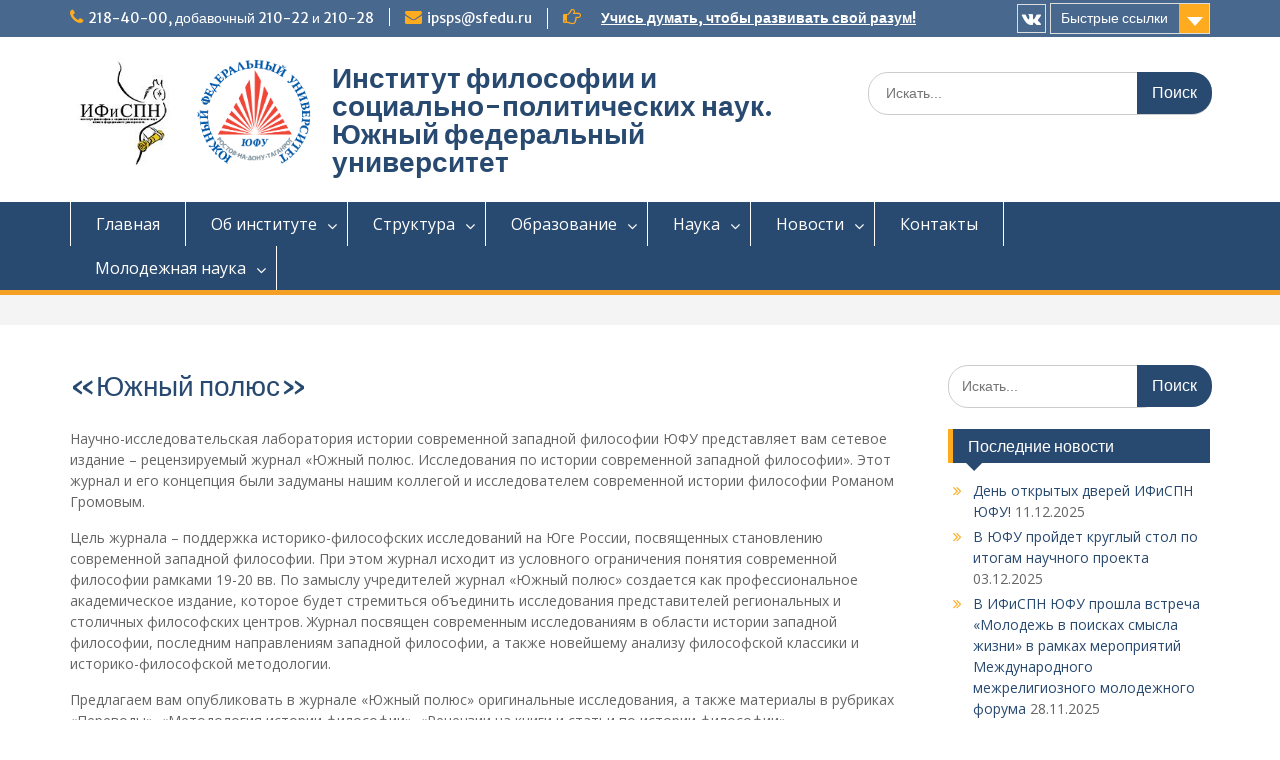

--- FILE ---
content_type: text/html; charset=UTF-8
request_url: http://ipsps.sfedu.ru/%D1%81%D1%82%D1%80%D1%83%D0%BA%D1%82%D1%83%D1%80%D0%B0/%D0%BD%D0%B0%D1%88%D0%B8-%D0%B8%D0%B7%D0%B4%D0%B0%D0%BD%D0%B8%D1%8F/%D1%8E%D0%B6%D0%BD%D1%8B%D0%B9-%D0%BF%D0%BE%D0%BB%D1%8E%D1%81/
body_size: 13152
content:
<!DOCTYPE html> <html lang="ru-RU"><head>
	    <meta charset="UTF-8">
    <meta name="viewport" content="width=device-width, initial-scale=1">
    <link rel="profile" href="http://gmpg.org/xfn/11">
    <link rel="pingback" href="http://ipsps.sfedu.ru/xmlrpc.php">
    
<title>«Южный полюс» &#8211; Институт философии и социально-политических наук. Южный федеральный университет</title>
<meta name='robots' content='max-image-preview:large' />
<link rel='dns-prefetch' href='//secure.gravatar.com' />
<link rel='dns-prefetch' href='//stats.wp.com' />
<link rel='dns-prefetch' href='//fonts.googleapis.com' />
<link rel='dns-prefetch' href='//v0.wordpress.com' />
<link rel='preconnect' href='//c0.wp.com' />
<link rel="alternate" type="application/rss+xml" title="Институт философии и социально-политических наук. Южный федеральный университет &raquo; Лента" href="http://ipsps.sfedu.ru/feed/" />
<link rel="alternate" type="application/rss+xml" title="Институт философии и социально-политических наук. Южный федеральный университет &raquo; Лента комментариев" href="http://ipsps.sfedu.ru/comments/feed/" />
<link rel="alternate" title="oEmbed (JSON)" type="application/json+oembed" href="http://ipsps.sfedu.ru/wp-json/oembed/1.0/embed?url=http%3A%2F%2Fipsps.sfedu.ru%2F%25d1%2581%25d1%2582%25d1%2580%25d1%2583%25d0%25ba%25d1%2582%25d1%2583%25d1%2580%25d0%25b0%2F%25d0%25bd%25d0%25b0%25d1%2588%25d0%25b8-%25d0%25b8%25d0%25b7%25d0%25b4%25d0%25b0%25d0%25bd%25d0%25b8%25d1%258f%2F%25d1%258e%25d0%25b6%25d0%25bd%25d1%258b%25d0%25b9-%25d0%25bf%25d0%25be%25d0%25bb%25d1%258e%25d1%2581%2F" />
<link rel="alternate" title="oEmbed (XML)" type="text/xml+oembed" href="http://ipsps.sfedu.ru/wp-json/oembed/1.0/embed?url=http%3A%2F%2Fipsps.sfedu.ru%2F%25d1%2581%25d1%2582%25d1%2580%25d1%2583%25d0%25ba%25d1%2582%25d1%2583%25d1%2580%25d0%25b0%2F%25d0%25bd%25d0%25b0%25d1%2588%25d0%25b8-%25d0%25b8%25d0%25b7%25d0%25b4%25d0%25b0%25d0%25bd%25d0%25b8%25d1%258f%2F%25d1%258e%25d0%25b6%25d0%25bd%25d1%258b%25d0%25b9-%25d0%25bf%25d0%25be%25d0%25bb%25d1%258e%25d1%2581%2F&#038;format=xml" />
<style id='wp-img-auto-sizes-contain-inline-css' type='text/css'>
img:is([sizes=auto i],[sizes^="auto," i]){contain-intrinsic-size:3000px 1500px}
/*# sourceURL=wp-img-auto-sizes-contain-inline-css */
</style>
<style id='wp-emoji-styles-inline-css' type='text/css'>

	img.wp-smiley, img.emoji {
		display: inline !important;
		border: none !important;
		box-shadow: none !important;
		height: 1em !important;
		width: 1em !important;
		margin: 0 0.07em !important;
		vertical-align: -0.1em !important;
		background: none !important;
		padding: 0 !important;
	}
/*# sourceURL=wp-emoji-styles-inline-css */
</style>
<style id='wp-block-library-inline-css' type='text/css'>
:root{--wp-block-synced-color:#7a00df;--wp-block-synced-color--rgb:122,0,223;--wp-bound-block-color:var(--wp-block-synced-color);--wp-editor-canvas-background:#ddd;--wp-admin-theme-color:#007cba;--wp-admin-theme-color--rgb:0,124,186;--wp-admin-theme-color-darker-10:#006ba1;--wp-admin-theme-color-darker-10--rgb:0,107,160.5;--wp-admin-theme-color-darker-20:#005a87;--wp-admin-theme-color-darker-20--rgb:0,90,135;--wp-admin-border-width-focus:2px}@media (min-resolution:192dpi){:root{--wp-admin-border-width-focus:1.5px}}.wp-element-button{cursor:pointer}:root .has-very-light-gray-background-color{background-color:#eee}:root .has-very-dark-gray-background-color{background-color:#313131}:root .has-very-light-gray-color{color:#eee}:root .has-very-dark-gray-color{color:#313131}:root .has-vivid-green-cyan-to-vivid-cyan-blue-gradient-background{background:linear-gradient(135deg,#00d084,#0693e3)}:root .has-purple-crush-gradient-background{background:linear-gradient(135deg,#34e2e4,#4721fb 50%,#ab1dfe)}:root .has-hazy-dawn-gradient-background{background:linear-gradient(135deg,#faaca8,#dad0ec)}:root .has-subdued-olive-gradient-background{background:linear-gradient(135deg,#fafae1,#67a671)}:root .has-atomic-cream-gradient-background{background:linear-gradient(135deg,#fdd79a,#004a59)}:root .has-nightshade-gradient-background{background:linear-gradient(135deg,#330968,#31cdcf)}:root .has-midnight-gradient-background{background:linear-gradient(135deg,#020381,#2874fc)}:root{--wp--preset--font-size--normal:16px;--wp--preset--font-size--huge:42px}.has-regular-font-size{font-size:1em}.has-larger-font-size{font-size:2.625em}.has-normal-font-size{font-size:var(--wp--preset--font-size--normal)}.has-huge-font-size{font-size:var(--wp--preset--font-size--huge)}.has-text-align-center{text-align:center}.has-text-align-left{text-align:left}.has-text-align-right{text-align:right}.has-fit-text{white-space:nowrap!important}#end-resizable-editor-section{display:none}.aligncenter{clear:both}.items-justified-left{justify-content:flex-start}.items-justified-center{justify-content:center}.items-justified-right{justify-content:flex-end}.items-justified-space-between{justify-content:space-between}.screen-reader-text{border:0;clip-path:inset(50%);height:1px;margin:-1px;overflow:hidden;padding:0;position:absolute;width:1px;word-wrap:normal!important}.screen-reader-text:focus{background-color:#ddd;clip-path:none;color:#444;display:block;font-size:1em;height:auto;left:5px;line-height:normal;padding:15px 23px 14px;text-decoration:none;top:5px;width:auto;z-index:100000}html :where(.has-border-color){border-style:solid}html :where([style*=border-top-color]){border-top-style:solid}html :where([style*=border-right-color]){border-right-style:solid}html :where([style*=border-bottom-color]){border-bottom-style:solid}html :where([style*=border-left-color]){border-left-style:solid}html :where([style*=border-width]){border-style:solid}html :where([style*=border-top-width]){border-top-style:solid}html :where([style*=border-right-width]){border-right-style:solid}html :where([style*=border-bottom-width]){border-bottom-style:solid}html :where([style*=border-left-width]){border-left-style:solid}html :where(img[class*=wp-image-]){height:auto;max-width:100%}:where(figure){margin:0 0 1em}html :where(.is-position-sticky){--wp-admin--admin-bar--position-offset:var(--wp-admin--admin-bar--height,0px)}@media screen and (max-width:600px){html :where(.is-position-sticky){--wp-admin--admin-bar--position-offset:0px}}

/*# sourceURL=wp-block-library-inline-css */
</style><style id='global-styles-inline-css' type='text/css'>
:root{--wp--preset--aspect-ratio--square: 1;--wp--preset--aspect-ratio--4-3: 4/3;--wp--preset--aspect-ratio--3-4: 3/4;--wp--preset--aspect-ratio--3-2: 3/2;--wp--preset--aspect-ratio--2-3: 2/3;--wp--preset--aspect-ratio--16-9: 16/9;--wp--preset--aspect-ratio--9-16: 9/16;--wp--preset--color--black: #000000;--wp--preset--color--cyan-bluish-gray: #abb8c3;--wp--preset--color--white: #ffffff;--wp--preset--color--pale-pink: #f78da7;--wp--preset--color--vivid-red: #cf2e2e;--wp--preset--color--luminous-vivid-orange: #ff6900;--wp--preset--color--luminous-vivid-amber: #fcb900;--wp--preset--color--light-green-cyan: #7bdcb5;--wp--preset--color--vivid-green-cyan: #00d084;--wp--preset--color--pale-cyan-blue: #8ed1fc;--wp--preset--color--vivid-cyan-blue: #0693e3;--wp--preset--color--vivid-purple: #9b51e0;--wp--preset--gradient--vivid-cyan-blue-to-vivid-purple: linear-gradient(135deg,rgb(6,147,227) 0%,rgb(155,81,224) 100%);--wp--preset--gradient--light-green-cyan-to-vivid-green-cyan: linear-gradient(135deg,rgb(122,220,180) 0%,rgb(0,208,130) 100%);--wp--preset--gradient--luminous-vivid-amber-to-luminous-vivid-orange: linear-gradient(135deg,rgb(252,185,0) 0%,rgb(255,105,0) 100%);--wp--preset--gradient--luminous-vivid-orange-to-vivid-red: linear-gradient(135deg,rgb(255,105,0) 0%,rgb(207,46,46) 100%);--wp--preset--gradient--very-light-gray-to-cyan-bluish-gray: linear-gradient(135deg,rgb(238,238,238) 0%,rgb(169,184,195) 100%);--wp--preset--gradient--cool-to-warm-spectrum: linear-gradient(135deg,rgb(74,234,220) 0%,rgb(151,120,209) 20%,rgb(207,42,186) 40%,rgb(238,44,130) 60%,rgb(251,105,98) 80%,rgb(254,248,76) 100%);--wp--preset--gradient--blush-light-purple: linear-gradient(135deg,rgb(255,206,236) 0%,rgb(152,150,240) 100%);--wp--preset--gradient--blush-bordeaux: linear-gradient(135deg,rgb(254,205,165) 0%,rgb(254,45,45) 50%,rgb(107,0,62) 100%);--wp--preset--gradient--luminous-dusk: linear-gradient(135deg,rgb(255,203,112) 0%,rgb(199,81,192) 50%,rgb(65,88,208) 100%);--wp--preset--gradient--pale-ocean: linear-gradient(135deg,rgb(255,245,203) 0%,rgb(182,227,212) 50%,rgb(51,167,181) 100%);--wp--preset--gradient--electric-grass: linear-gradient(135deg,rgb(202,248,128) 0%,rgb(113,206,126) 100%);--wp--preset--gradient--midnight: linear-gradient(135deg,rgb(2,3,129) 0%,rgb(40,116,252) 100%);--wp--preset--font-size--small: 13px;--wp--preset--font-size--medium: 20px;--wp--preset--font-size--large: 36px;--wp--preset--font-size--x-large: 42px;--wp--preset--spacing--20: 0.44rem;--wp--preset--spacing--30: 0.67rem;--wp--preset--spacing--40: 1rem;--wp--preset--spacing--50: 1.5rem;--wp--preset--spacing--60: 2.25rem;--wp--preset--spacing--70: 3.38rem;--wp--preset--spacing--80: 5.06rem;--wp--preset--shadow--natural: 6px 6px 9px rgba(0, 0, 0, 0.2);--wp--preset--shadow--deep: 12px 12px 50px rgba(0, 0, 0, 0.4);--wp--preset--shadow--sharp: 6px 6px 0px rgba(0, 0, 0, 0.2);--wp--preset--shadow--outlined: 6px 6px 0px -3px rgb(255, 255, 255), 6px 6px rgb(0, 0, 0);--wp--preset--shadow--crisp: 6px 6px 0px rgb(0, 0, 0);}:where(.is-layout-flex){gap: 0.5em;}:where(.is-layout-grid){gap: 0.5em;}body .is-layout-flex{display: flex;}.is-layout-flex{flex-wrap: wrap;align-items: center;}.is-layout-flex > :is(*, div){margin: 0;}body .is-layout-grid{display: grid;}.is-layout-grid > :is(*, div){margin: 0;}:where(.wp-block-columns.is-layout-flex){gap: 2em;}:where(.wp-block-columns.is-layout-grid){gap: 2em;}:where(.wp-block-post-template.is-layout-flex){gap: 1.25em;}:where(.wp-block-post-template.is-layout-grid){gap: 1.25em;}.has-black-color{color: var(--wp--preset--color--black) !important;}.has-cyan-bluish-gray-color{color: var(--wp--preset--color--cyan-bluish-gray) !important;}.has-white-color{color: var(--wp--preset--color--white) !important;}.has-pale-pink-color{color: var(--wp--preset--color--pale-pink) !important;}.has-vivid-red-color{color: var(--wp--preset--color--vivid-red) !important;}.has-luminous-vivid-orange-color{color: var(--wp--preset--color--luminous-vivid-orange) !important;}.has-luminous-vivid-amber-color{color: var(--wp--preset--color--luminous-vivid-amber) !important;}.has-light-green-cyan-color{color: var(--wp--preset--color--light-green-cyan) !important;}.has-vivid-green-cyan-color{color: var(--wp--preset--color--vivid-green-cyan) !important;}.has-pale-cyan-blue-color{color: var(--wp--preset--color--pale-cyan-blue) !important;}.has-vivid-cyan-blue-color{color: var(--wp--preset--color--vivid-cyan-blue) !important;}.has-vivid-purple-color{color: var(--wp--preset--color--vivid-purple) !important;}.has-black-background-color{background-color: var(--wp--preset--color--black) !important;}.has-cyan-bluish-gray-background-color{background-color: var(--wp--preset--color--cyan-bluish-gray) !important;}.has-white-background-color{background-color: var(--wp--preset--color--white) !important;}.has-pale-pink-background-color{background-color: var(--wp--preset--color--pale-pink) !important;}.has-vivid-red-background-color{background-color: var(--wp--preset--color--vivid-red) !important;}.has-luminous-vivid-orange-background-color{background-color: var(--wp--preset--color--luminous-vivid-orange) !important;}.has-luminous-vivid-amber-background-color{background-color: var(--wp--preset--color--luminous-vivid-amber) !important;}.has-light-green-cyan-background-color{background-color: var(--wp--preset--color--light-green-cyan) !important;}.has-vivid-green-cyan-background-color{background-color: var(--wp--preset--color--vivid-green-cyan) !important;}.has-pale-cyan-blue-background-color{background-color: var(--wp--preset--color--pale-cyan-blue) !important;}.has-vivid-cyan-blue-background-color{background-color: var(--wp--preset--color--vivid-cyan-blue) !important;}.has-vivid-purple-background-color{background-color: var(--wp--preset--color--vivid-purple) !important;}.has-black-border-color{border-color: var(--wp--preset--color--black) !important;}.has-cyan-bluish-gray-border-color{border-color: var(--wp--preset--color--cyan-bluish-gray) !important;}.has-white-border-color{border-color: var(--wp--preset--color--white) !important;}.has-pale-pink-border-color{border-color: var(--wp--preset--color--pale-pink) !important;}.has-vivid-red-border-color{border-color: var(--wp--preset--color--vivid-red) !important;}.has-luminous-vivid-orange-border-color{border-color: var(--wp--preset--color--luminous-vivid-orange) !important;}.has-luminous-vivid-amber-border-color{border-color: var(--wp--preset--color--luminous-vivid-amber) !important;}.has-light-green-cyan-border-color{border-color: var(--wp--preset--color--light-green-cyan) !important;}.has-vivid-green-cyan-border-color{border-color: var(--wp--preset--color--vivid-green-cyan) !important;}.has-pale-cyan-blue-border-color{border-color: var(--wp--preset--color--pale-cyan-blue) !important;}.has-vivid-cyan-blue-border-color{border-color: var(--wp--preset--color--vivid-cyan-blue) !important;}.has-vivid-purple-border-color{border-color: var(--wp--preset--color--vivid-purple) !important;}.has-vivid-cyan-blue-to-vivid-purple-gradient-background{background: var(--wp--preset--gradient--vivid-cyan-blue-to-vivid-purple) !important;}.has-light-green-cyan-to-vivid-green-cyan-gradient-background{background: var(--wp--preset--gradient--light-green-cyan-to-vivid-green-cyan) !important;}.has-luminous-vivid-amber-to-luminous-vivid-orange-gradient-background{background: var(--wp--preset--gradient--luminous-vivid-amber-to-luminous-vivid-orange) !important;}.has-luminous-vivid-orange-to-vivid-red-gradient-background{background: var(--wp--preset--gradient--luminous-vivid-orange-to-vivid-red) !important;}.has-very-light-gray-to-cyan-bluish-gray-gradient-background{background: var(--wp--preset--gradient--very-light-gray-to-cyan-bluish-gray) !important;}.has-cool-to-warm-spectrum-gradient-background{background: var(--wp--preset--gradient--cool-to-warm-spectrum) !important;}.has-blush-light-purple-gradient-background{background: var(--wp--preset--gradient--blush-light-purple) !important;}.has-blush-bordeaux-gradient-background{background: var(--wp--preset--gradient--blush-bordeaux) !important;}.has-luminous-dusk-gradient-background{background: var(--wp--preset--gradient--luminous-dusk) !important;}.has-pale-ocean-gradient-background{background: var(--wp--preset--gradient--pale-ocean) !important;}.has-electric-grass-gradient-background{background: var(--wp--preset--gradient--electric-grass) !important;}.has-midnight-gradient-background{background: var(--wp--preset--gradient--midnight) !important;}.has-small-font-size{font-size: var(--wp--preset--font-size--small) !important;}.has-medium-font-size{font-size: var(--wp--preset--font-size--medium) !important;}.has-large-font-size{font-size: var(--wp--preset--font-size--large) !important;}.has-x-large-font-size{font-size: var(--wp--preset--font-size--x-large) !important;}
/*# sourceURL=global-styles-inline-css */
</style>

<style id='classic-theme-styles-inline-css' type='text/css'>
/*! This file is auto-generated */
.wp-block-button__link{color:#fff;background-color:#32373c;border-radius:9999px;box-shadow:none;text-decoration:none;padding:calc(.667em + 2px) calc(1.333em + 2px);font-size:1.125em}.wp-block-file__button{background:#32373c;color:#fff;text-decoration:none}
/*# sourceURL=/wp-includes/css/classic-themes.min.css */
</style>
<link rel='stylesheet' id='fontawesome-css' href='http://ipsps.sfedu.ru/wp-content/themes/education-hub/third-party/font-awesome/css/font-awesome.min.css?ver=4.7.0' type='text/css' media='all' />
<link rel='stylesheet' id='education-hub-google-fonts-css' href='//fonts.googleapis.com/css?family=Open+Sans%3A600%2C400%2C400italic%2C300%2C100%2C700%7CMerriweather+Sans%3A400%2C700&#038;ver=6.9' type='text/css' media='all' />
<link rel='stylesheet' id='education-hub-style-css' href='http://ipsps.sfedu.ru/wp-content/themes/education-hub/style.css?ver=1.9.4' type='text/css' media='all' />
<script type="text/javascript" src="https://c0.wp.com/c/6.9/wp-includes/js/jquery/jquery.min.js" id="jquery-core-js"></script>
<script type="text/javascript" src="https://c0.wp.com/c/6.9/wp-includes/js/jquery/jquery-migrate.min.js" id="jquery-migrate-js"></script>
<link rel="https://api.w.org/" href="http://ipsps.sfedu.ru/wp-json/" /><link rel="alternate" title="JSON" type="application/json" href="http://ipsps.sfedu.ru/wp-json/wp/v2/pages/74" /><link rel="EditURI" type="application/rsd+xml" title="RSD" href="http://ipsps.sfedu.ru/xmlrpc.php?rsd" />
<meta name="generator" content="WordPress 6.9" />
<link rel="canonical" href="http://ipsps.sfedu.ru/%d1%81%d1%82%d1%80%d1%83%d0%ba%d1%82%d1%83%d1%80%d0%b0/%d0%bd%d0%b0%d1%88%d0%b8-%d0%b8%d0%b7%d0%b4%d0%b0%d0%bd%d0%b8%d1%8f/%d1%8e%d0%b6%d0%bd%d1%8b%d0%b9-%d0%bf%d0%be%d0%bb%d1%8e%d1%81/" />
<link rel='shortlink' href='https://wp.me/PaoTva-1c' />
	<style>img#wpstats{display:none}</style>
		
<!-- Jetpack Open Graph Tags -->
<meta property="og:type" content="article" />
<meta property="og:title" content="«Южный полюс»" />
<meta property="og:url" content="http://ipsps.sfedu.ru/%d1%81%d1%82%d1%80%d1%83%d0%ba%d1%82%d1%83%d1%80%d0%b0/%d0%bd%d0%b0%d1%88%d0%b8-%d0%b8%d0%b7%d0%b4%d0%b0%d0%bd%d0%b8%d1%8f/%d1%8e%d0%b6%d0%bd%d1%8b%d0%b9-%d0%bf%d0%be%d0%bb%d1%8e%d1%81/" />
<meta property="og:description" content="Научно-исследовательская лаборатория истории современной западной философии ЮФУ представляет вам сетевое издание – рецензируемый журнал «Южный полюс. Исследования по истории современной западной фи…" />
<meta property="article:published_time" content="2017-08-15T15:31:05+00:00" />
<meta property="article:modified_time" content="2019-06-05T10:59:39+00:00" />
<meta property="og:site_name" content="Институт философии и социально-политических наук. Южный федеральный университет" />
<meta property="og:image" content="https://s0.wp.com/i/blank.jpg" />
<meta property="og:image:width" content="200" />
<meta property="og:image:height" content="200" />
<meta property="og:image:alt" content="" />
<meta property="og:locale" content="ru_RU" />
<meta name="twitter:text:title" content="«Южный полюс»" />
<meta name="twitter:card" content="summary" />

<!-- End Jetpack Open Graph Tags -->
</head>

<body class="wp-singular page-template-default page page-id-74 page-child parent-pageid-72 wp-custom-logo wp-theme-education-hub site-layout-fluid global-layout-right-sidebar home-content-not-enabled">

	    <div id="page" class="container hfeed site">
    <a class="skip-link screen-reader-text" href="#content">Наверх</a>
    	<div id="tophead">
		<div class="container">
			<div id="quick-contact">
									<ul>
													<li class="quick-call"><a href="tel:21840002102221028">218-40-00, добавочный 210-22 и 210-28</a></li>
																			<li class="quick-email"><a href="mailto:ipsps@sfedu.ru">ipsps@sfedu.ru</a></li>
											</ul>
													<div class="top-news">
						<p>
																			<span class="top-news-title"> </span>
																									<a href="#">Учись думать, чтобы развивать свой разум!							</a>
												</p>
					</div>
							</div>

							<div class="quick-links">
					<a href="#" class="links-btn">Быстрые ссылки</a>
					<ul>	<li class="cat-item cat-item-1"><a href="http://ipsps.sfedu.ru/category/%d0%b1%d1%8b%d1%81%d1%82%d1%80%d1%8b%d0%b5-%d1%81%d1%81%d1%8b%d0%bb%d0%ba%d0%b8/%d0%bd%d0%be%d0%b2%d0%be%d1%81%d1%82%d0%b8/">Новости</a>
</li>
	<li class="cat-item cat-item-5"><a href="http://ipsps.sfedu.ru/category/%d0%b1%d1%8b%d1%81%d1%82%d1%80%d1%8b%d0%b5-%d1%81%d1%81%d1%8b%d0%bb%d0%ba%d0%b8/%d1%81%d1%82%d1%83%d0%b4%d0%b5%d0%bd%d1%87%d0%b5%d1%81%d0%ba%d0%b0%d1%8f-%d0%b6%d0%b8%d0%b7%d0%bd%d1%8c/">Студенческая жизнь</a>
</li>
</ul>				</div>
			
							<div class="header-social-wrapper">
					<div class="widget education_hub_widget_social"><ul class="size-medium"><li><a href="https://vk.com/ipsps_sfedu" target="_blank"><span class="title screen-reader-text">vk</span></a></li></ul></div>				</div><!-- .header-social-wrapper -->
			
		</div> <!-- .container -->
	</div><!--  #tophead -->

	<header id="masthead" class="site-header" role="banner"><div class="container">			    <div class="site-branding">

		    <a href="http://ipsps.sfedu.ru/" class="custom-logo-link" rel="home"><img width="150" height="150" src="http://ipsps.sfedu.ru/wp-content/uploads/2017/08/cropped-150150ipspn.jpg" class="custom-logo" alt="Институт философии и социально-политических наук. Южный федеральный университет" decoding="async" /></a>			<a class="custom-logo-link" href="http://www.sfedu.ru" target="_blank"><img alt="" src="http://ipsps.sfedu.ru/wp-content/themes/education-hub/Logo sfedu-2014.gif" width='150'></a>
			
										        <div id="site-identity">
					            	              <p class="site-title"><a href="http://ipsps.sfedu.ru/" rel="home">Институт философии и социально-политических наук. Южный федеральный университет</a></p>
	            				
					            <p class="site-description"></p>
					        </div><!-- #site-identity -->
			
	    </div><!-- .site-branding -->

	    	    		    <div class="search-section">
		    	<form role="search" method="get" class="search-form" action="http://ipsps.sfedu.ru/">
	      <label>
	        <span class="screen-reader-text">Поиск для:</span>
	        <input type="search" class="search-field" placeholder="Искать..." value="" name="s" title="Поиск для:" />
	      </label>
	      <input type="submit" class="search-submit" value="Поиск" />
	    </form>		    </div>
	    
        </div><!-- .container --></header><!-- #masthead -->    <div id="main-nav" class="clear-fix">
        <div class="container">
        <nav id="site-navigation" class="main-navigation" role="navigation">
          <button class="menu-toggle" aria-controls="primary-menu" aria-expanded="false"><i class="fa fa-bars"></i>
			Меню</button>
            <div class="wrap-menu-content">
				<div class="menu-primary-menu-container"><ul id="primary-menu" class="menu"><li id="menu-item-192" class="menu-item menu-item-type-custom menu-item-object-custom menu-item-home menu-item-192"><a href="http://ipsps.sfedu.ru/">Главная</a></li>
<li id="menu-item-147" class="menu-item menu-item-type-post_type menu-item-object-page menu-item-has-children menu-item-147"><a href="http://ipsps.sfedu.ru/%d0%be%d0%b1-%d0%b8%d0%bd%d1%81%d1%82%d0%b8%d1%82%d1%83%d1%82%d0%b5/">Об институте</a>
<ul class="sub-menu">
	<li id="menu-item-148" class="menu-item menu-item-type-post_type menu-item-object-page menu-item-148"><a href="http://ipsps.sfedu.ru/%d0%be%d0%b1-%d0%b8%d0%bd%d1%81%d1%82%d0%b8%d1%82%d1%83%d1%82%d0%b5/%d0%b8%d1%81%d1%82%d0%be%d1%80%d0%b8%d1%8f/">История Института</a></li>
	<li id="menu-item-149" class="menu-item menu-item-type-post_type menu-item-object-page menu-item-149"><a href="http://ipsps.sfedu.ru/%d0%be%d0%b1-%d0%b8%d0%bd%d1%81%d1%82%d0%b8%d1%82%d1%83%d1%82%d0%b5/%d0%bc%d0%b5%d0%b6%d0%b4%d1%83%d0%bd%d0%b0%d1%80%d0%be%d0%b4%d0%bd%d0%b0%d1%8f-%d0%b4%d0%b5%d1%8f%d1%82%d0%b5%d0%bb%d1%8c%d0%bd%d0%be%d1%81%d1%82%d1%8c/">Международная деятельность</a></li>
	<li id="menu-item-150" class="menu-item menu-item-type-post_type menu-item-object-page menu-item-150"><a href="http://ipsps.sfedu.ru/%d0%be%d0%b1-%d0%b8%d0%bd%d1%81%d1%82%d0%b8%d1%82%d1%83%d1%82%d0%b5/%d1%81%d0%be%d1%82%d1%80%d1%83%d0%b4%d0%bd%d0%b8%d0%ba%d0%b8/">Сотрудники</a></li>
</ul>
</li>
<li id="menu-item-151" class="menu-item menu-item-type-post_type menu-item-object-page current-page-ancestor current-menu-ancestor current_page_ancestor menu-item-has-children menu-item-151"><a href="http://ipsps.sfedu.ru/%d1%81%d1%82%d1%80%d1%83%d0%ba%d1%82%d1%83%d1%80%d0%b0/">Структура</a>
<ul class="sub-menu">
	<li id="menu-item-152" class="menu-item menu-item-type-post_type menu-item-object-page menu-item-152"><a href="http://ipsps.sfedu.ru/%d1%81%d1%82%d1%80%d1%83%d0%ba%d1%82%d1%83%d1%80%d0%b0/%d0%b4%d0%b8%d1%80%d0%b5%d0%ba%d1%86%d0%b8%d1%8f/">Дирекция</a></li>
	<li id="menu-item-153" class="menu-item menu-item-type-post_type menu-item-object-page menu-item-153"><a href="http://ipsps.sfedu.ru/%d1%81%d1%82%d1%80%d1%83%d0%ba%d1%82%d1%83%d1%80%d0%b0/%d0%ba%d0%b0%d1%84%d0%b5%d0%b4%d1%80%d1%8b/">Кафедры</a></li>
	<li id="menu-item-213" class="menu-item menu-item-type-post_type menu-item-object-page menu-item-213"><a href="http://ipsps.sfedu.ru/%d0%be%d0%b1-%d0%b8%d0%bd%d1%81%d1%82%d0%b8%d1%82%d1%83%d1%82%d0%b5/%d1%81%d0%be%d1%82%d1%80%d1%83%d0%b4%d0%bd%d0%b8%d0%ba%d0%b8/">Сотрудники</a></li>
	<li id="menu-item-154" class="menu-item menu-item-type-post_type menu-item-object-page menu-item-154"><a href="http://ipsps.sfedu.ru/%d1%81%d1%82%d1%80%d1%83%d0%ba%d1%82%d1%83%d1%80%d0%b0/%d1%83%d1%87%d0%b5%d0%bd%d1%8b%d0%b9-%d1%81%d0%be%d0%b2%d0%b5%d1%82/">Ученый совет</a></li>
	<li id="menu-item-155" class="menu-item menu-item-type-post_type menu-item-object-page menu-item-has-children menu-item-155"><a href="http://ipsps.sfedu.ru/%d1%81%d1%82%d1%80%d1%83%d0%ba%d1%82%d1%83%d1%80%d0%b0/%d1%86%d0%b5%d0%bd%d1%82%d1%80%d1%8b-%d0%b8-%d0%be%d1%82%d0%b4%d0%b5%d0%bb%d1%8b/">Центры и отделы</a>
	<ul class="sub-menu">
		<li id="menu-item-3920" class="menu-item menu-item-type-post_type menu-item-object-page menu-item-3920"><a href="http://ipsps.sfedu.ru/noc-sem/">НОЦ “Семья”</a></li>
		<li id="menu-item-156" class="menu-item menu-item-type-post_type menu-item-object-page menu-item-156"><a href="http://ipsps.sfedu.ru/%d1%81%d1%82%d1%80%d1%83%d0%ba%d1%82%d1%83%d1%80%d0%b0/%d1%86%d0%b5%d0%bd%d1%82%d1%80%d1%8b-%d0%b8-%d0%be%d1%82%d0%b4%d0%b5%d0%bb%d1%8b/%d0%bd%d0%be%d1%86-%d1%81%d0%be%d1%86%d0%b8%d0%be%d0%bd%d0%be%d0%bc/">НОЦ «Соционом»</a></li>
		<li id="menu-item-157" class="menu-item menu-item-type-post_type menu-item-object-page menu-item-157"><a href="http://ipsps.sfedu.ru/%d1%81%d1%82%d1%80%d1%83%d0%ba%d1%82%d1%83%d1%80%d0%b0/%d1%86%d0%b5%d0%bd%d1%82%d1%80%d1%8b-%d0%b8-%d0%be%d1%82%d0%b4%d0%b5%d0%bb%d1%8b/%d0%be%d1%82%d0%b4%d0%b5%d0%bb-%d0%b5%d1%80%d1%8b%d0%b3%d0%b8%d0%bd%d0%b0/">Научный отдел ИРФиК</a></li>
		<li id="menu-item-158" class="menu-item menu-item-type-post_type menu-item-object-page menu-item-158"><a href="http://ipsps.sfedu.ru/%d1%81%d1%82%d1%80%d1%83%d0%ba%d1%82%d1%83%d1%80%d0%b0/%d1%86%d0%b5%d0%bd%d1%82%d1%80%d1%8b-%d0%b8-%d0%be%d1%82%d0%b4%d0%b5%d0%bb%d1%8b/%d1%81%d0%ba%d0%bd%d1%86-%d0%b2%d1%88/">СКНЦ ВШ</a></li>
		<li id="menu-item-2027" class="menu-item menu-item-type-post_type menu-item-object-page menu-item-2027"><a href="http://ipsps.sfedu.ru/%d1%81%d1%82%d1%80%d1%83%d0%ba%d1%82%d1%83%d1%80%d0%b0/%d1%86%d0%b5%d0%bd%d1%82%d1%80%d1%8b-%d0%b8-%d0%be%d1%82%d0%b4%d0%b5%d0%bb%d1%8b/%d0%bd%d0%b0%d1%83%d1%87%d0%bd%d0%be-%d0%b8%d1%81%d1%81%d0%bb%d0%b5%d0%b4%d0%be%d0%b2%d0%b0%d1%82%d0%b5%d0%bb%d1%8c%d1%81%d0%ba%d0%b0%d1%8f-%d0%bb%d0%b0%d0%b1%d0%be%d1%80%d0%b0%d1%82%d0%be%d1%80%d0%b8/">Научно-исследовательская лаборатория истории современной западной философии</a></li>
		<li id="menu-item-159" class="menu-item menu-item-type-post_type menu-item-object-page menu-item-159"><a href="http://ipsps.sfedu.ru/%d1%81%d1%82%d1%80%d1%83%d0%ba%d1%82%d1%83%d1%80%d0%b0/%d1%86%d0%b5%d0%bd%d1%82%d1%80%d1%8b-%d0%b8-%d0%be%d1%82%d0%b4%d0%b5%d0%bb%d1%8b/%d1%86%d0%b5%d0%bd%d1%82%d1%80-%d0%b4%d0%be%d0%b2%d1%83%d0%b7%d0%be%d0%b2%d1%81%d0%ba%d0%be%d0%b9-%d0%bf%d0%be%d0%b4%d0%b3%d0%be%d1%82%d0%be%d0%b2%d0%ba%d0%b8/">Центр довузовской подготовки</a></li>
		<li id="menu-item-160" class="menu-item menu-item-type-post_type menu-item-object-page menu-item-160"><a href="http://ipsps.sfedu.ru/%d1%81%d1%82%d1%80%d1%83%d0%ba%d1%82%d1%83%d1%80%d0%b0/%d1%86%d0%b5%d0%bd%d1%82%d1%80%d1%8b-%d0%b8-%d0%be%d1%82%d0%b4%d0%b5%d0%bb%d1%8b/%d1%86%d0%b5%d0%bd%d1%82%d1%80-%d0%bc%d0%b0%d0%ba%d0%b0%d1%80%d0%b5%d0%bd%d0%ba%d0%be/">Центр политической концептологии</a></li>
		<li id="menu-item-161" class="menu-item menu-item-type-post_type menu-item-object-page menu-item-161"><a href="http://ipsps.sfedu.ru/%d1%81%d1%82%d1%80%d1%83%d0%ba%d1%82%d1%83%d1%80%d0%b0/%d1%86%d0%b5%d0%bd%d1%82%d1%80%d1%8b-%d0%b8-%d0%be%d1%82%d0%b4%d0%b5%d0%bb%d1%8b/%d1%86%d1%81%d0%bf%d0%b8/">ЦСПИ</a></li>
	</ul>
</li>
	<li id="menu-item-162" class="menu-item menu-item-type-post_type menu-item-object-page current-page-ancestor current-menu-ancestor current-menu-parent current-page-parent current_page_parent current_page_ancestor menu-item-has-children menu-item-162"><a href="http://ipsps.sfedu.ru/%d1%81%d1%82%d1%80%d1%83%d0%ba%d1%82%d1%83%d1%80%d0%b0/%d0%bd%d0%b0%d1%88%d0%b8-%d0%b8%d0%b7%d0%b4%d0%b0%d0%bd%d0%b8%d1%8f/">Наши издания</a>
	<ul class="sub-menu">
		<li id="menu-item-163" class="menu-item menu-item-type-post_type menu-item-object-page menu-item-163"><a href="http://ipsps.sfedu.ru/%d1%81%d1%82%d1%80%d1%83%d0%ba%d1%82%d1%83%d1%80%d0%b0/%d0%bd%d0%b0%d1%88%d0%b8-%d0%b8%d0%b7%d0%b4%d0%b0%d0%bd%d0%b8%d1%8f/%d0%ba%d0%be%d0%bd%d1%86%d0%b5%d0%bf%d1%82%d0%be%d0%bb%d0%be%d0%b3%d0%b8%d1%8f/">«Политическая концептология»</a></li>
		<li id="menu-item-164" class="menu-item menu-item-type-post_type menu-item-object-page current-menu-item page_item page-item-74 current_page_item menu-item-164"><a href="http://ipsps.sfedu.ru/%d1%81%d1%82%d1%80%d1%83%d0%ba%d1%82%d1%83%d1%80%d0%b0/%d0%bd%d0%b0%d1%88%d0%b8-%d0%b8%d0%b7%d0%b4%d0%b0%d0%bd%d0%b8%d1%8f/%d1%8e%d0%b6%d0%bd%d1%8b%d0%b9-%d0%bf%d0%be%d0%bb%d1%8e%d1%81/" aria-current="page">«Южный полюс»</a></li>
	</ul>
</li>
</ul>
</li>
<li id="menu-item-165" class="menu-item menu-item-type-post_type menu-item-object-page menu-item-has-children menu-item-165"><a href="http://ipsps.sfedu.ru/%d0%be%d0%b1%d1%80%d0%b0%d0%b7%d0%be%d0%b2%d0%b0%d0%bd%d0%b8%d0%b5/">Образование</a>
<ul class="sub-menu">
	<li id="menu-item-166" class="menu-item menu-item-type-post_type menu-item-object-page menu-item-166"><a href="http://ipsps.sfedu.ru/%d0%be%d0%b1%d1%80%d0%b0%d0%b7%d0%be%d0%b2%d0%b0%d0%bd%d0%b8%d0%b5/%d0%b1%d0%b0%d0%ba%d0%b0%d0%bb%d0%b0%d0%b2%d1%80%d0%b8%d0%b0%d1%82/">Бакалавриат</a></li>
	<li id="menu-item-167" class="menu-item menu-item-type-post_type menu-item-object-page menu-item-167"><a href="http://ipsps.sfedu.ru/%d0%be%d0%b1%d1%80%d0%b0%d0%b7%d0%be%d0%b2%d0%b0%d0%bd%d0%b8%d0%b5/%d0%bc%d0%b0%d0%b3%d0%b8%d1%81%d1%82%d1%80%d0%b0%d1%82%d1%83%d1%80%d0%b0/">Магистратура</a></li>
	<li id="menu-item-168" class="menu-item menu-item-type-post_type menu-item-object-page menu-item-168"><a href="http://ipsps.sfedu.ru/%d0%be%d0%b1%d1%80%d0%b0%d0%b7%d0%be%d0%b2%d0%b0%d0%bd%d0%b8%d0%b5/%d0%b0%d1%81%d0%bf%d0%b8%d1%80%d0%b0%d0%bd%d1%82%d1%83%d1%80%d0%b0/">Аспирантура</a></li>
	<li id="menu-item-169" class="menu-item menu-item-type-post_type menu-item-object-page menu-item-169"><a href="http://ipsps.sfedu.ru/%d0%be%d0%b1%d1%80%d0%b0%d0%b7%d0%be%d0%b2%d0%b0%d0%bd%d0%b8%d0%b5/%d0%b4%d0%bf%d0%be-%d0%b8-%d0%bf%d1%80%d0%be%d1%84%d0%b5%d1%81%d1%81%d0%b8%d0%be%d0%bd%d0%b0%d0%bb%d1%8c%d0%bd%d0%b0%d1%8f-%d0%bf%d0%b5%d1%80%d0%b5%d0%bf%d0%be%d0%b4%d0%b3%d0%be%d1%82%d0%be%d0%b2/">ДПО и профессиональная переподготовка</a></li>
</ul>
</li>
<li id="menu-item-170" class="menu-item menu-item-type-post_type menu-item-object-page menu-item-has-children menu-item-170"><a href="http://ipsps.sfedu.ru/%d0%bd%d0%b0%d1%83%d0%ba%d0%b0/">Наука</a>
<ul class="sub-menu">
	<li id="menu-item-171" class="menu-item menu-item-type-post_type menu-item-object-page menu-item-171"><a href="http://ipsps.sfedu.ru/%d0%bd%d0%b0%d1%83%d0%ba%d0%b0/%d0%bd%d0%b0%d1%83%d1%87%d0%bd%d1%8b%d0%b5-%d0%bd%d0%b0%d0%bf%d1%80%d0%b0%d0%b2%d0%bb%d0%b5%d0%bd%d0%b8%d1%8f/">Научные направления</a></li>
	<li id="menu-item-172" class="menu-item menu-item-type-post_type menu-item-object-page menu-item-172"><a href="http://ipsps.sfedu.ru/%d0%bd%d0%b0%d1%83%d0%ba%d0%b0/%d0%ba%d0%be%d0%bd%d1%84%d0%b5%d1%80%d0%b5%d0%bd%d1%86%d0%b8%d0%b8/">Научные мероприятия</a></li>
	<li id="menu-item-173" class="menu-item menu-item-type-post_type menu-item-object-page menu-item-173"><a href="http://ipsps.sfedu.ru/%d0%bd%d0%b0%d1%83%d0%ba%d0%b0/%d0%bd%d0%b0%d1%83%d1%87%d0%bd%d1%8b%d0%b5-%d1%88%d0%ba%d0%be%d0%bb%d1%8b/">Научные школы</a></li>
	<li id="menu-item-174" class="menu-item menu-item-type-post_type menu-item-object-page menu-item-174"><a href="http://ipsps.sfedu.ru/%d0%bd%d0%b0%d1%83%d0%ba%d0%b0/%d0%b3%d1%80%d0%b0%d0%bd%d1%82%d0%be%d0%b2%d0%b0%d1%8f-%d0%b4%d0%b5%d1%8f%d1%82%d0%b5%d0%bb%d1%8c%d0%bd%d0%be%d1%81%d1%82%d1%8c/">Грантовая деятельность</a></li>
	<li id="menu-item-175" class="menu-item menu-item-type-post_type menu-item-object-page menu-item-175"><a href="http://ipsps.sfedu.ru/%d0%bd%d0%b0%d1%83%d0%ba%d0%b0/%d0%b4%d0%b8%d1%81%d1%81%d0%b5%d1%80%d1%82%d0%b0%d1%86%d0%b8%d0%be%d0%bd%d0%bd%d1%8b%d0%b5-%d1%81%d0%be%d0%b2%d0%b5%d1%82%d1%8b/">Диссертационные советы</a></li>
</ul>
</li>
<li id="menu-item-177" class="menu-item menu-item-type-taxonomy menu-item-object-category menu-item-has-children menu-item-177"><a href="http://ipsps.sfedu.ru/category/%d0%b1%d1%8b%d1%81%d1%82%d1%80%d1%8b%d0%b5-%d1%81%d1%81%d1%8b%d0%bb%d0%ba%d0%b8/%d0%bd%d0%be%d0%b2%d0%be%d1%81%d1%82%d0%b8/">Новости</a>
<ul class="sub-menu">
	<li id="menu-item-178" class="menu-item menu-item-type-taxonomy menu-item-object-category menu-item-178"><a href="http://ipsps.sfedu.ru/category/%d1%81%d0%be%d0%b1%d1%8b%d1%82%d0%b8%d1%8f/">События</a></li>
	<li id="menu-item-179" class="menu-item menu-item-type-taxonomy menu-item-object-category menu-item-179"><a href="http://ipsps.sfedu.ru/category/%d0%b1%d1%8b%d1%81%d1%82%d1%80%d1%8b%d0%b5-%d1%81%d1%81%d1%8b%d0%bb%d0%ba%d0%b8/%d1%81%d1%82%d1%83%d0%b4%d0%b5%d0%bd%d1%87%d0%b5%d1%81%d0%ba%d0%b0%d1%8f-%d0%b6%d0%b8%d0%b7%d0%bd%d1%8c/">Студенческая жизнь</a></li>
</ul>
</li>
<li id="menu-item-176" class="menu-item menu-item-type-post_type menu-item-object-page menu-item-176"><a href="http://ipsps.sfedu.ru/%d0%ba%d0%be%d0%bd%d1%82%d0%b0%d0%ba%d1%82%d1%8b/">Контакты</a></li>
<li id="menu-item-298" class="menu-item menu-item-type-post_type menu-item-object-page menu-item-has-children menu-item-298"><a href="http://ipsps.sfedu.ru/%d0%bc%d0%be%d0%bb%d0%be%d0%b4%d0%b5%d0%b6%d0%bd%d0%b0%d1%8f-%d0%bd%d0%b0%d1%83%d0%ba%d0%b0/">Молодежная наука</a>
<ul class="sub-menu">
	<li id="menu-item-2292" class="menu-item menu-item-type-post_type menu-item-object-page menu-item-2292"><a href="http://ipsps.sfedu.ru/?page_id=2290">Ежегодный сборник научных работ студентов и аспирантов ИФиСПН ЮФУ</a></li>
	<li id="menu-item-327" class="menu-item menu-item-type-post_type menu-item-object-page menu-item-has-children menu-item-327"><a href="http://ipsps.sfedu.ru/%d0%bd%d0%be%d0%b2%d0%be%d1%81%d1%82%d0%b8-%d0%bc%d0%be%d0%bb%d0%be%d0%b4%d0%b5%d0%b6%d0%bd%d0%be%d0%b9-%d0%bd%d0%b0%d1%83%d0%ba%d0%b8/">Новости молодежной науки</a>
	<ul class="sub-menu">
		<li id="menu-item-325" class="menu-item menu-item-type-post_type menu-item-object-page menu-item-325"><a href="http://ipsps.sfedu.ru/%d0%bd%d0%b5%d0%b4%d0%b5%d0%bb%d1%8f-%d0%bd%d0%b0%d1%83%d0%ba%d0%b8-%d1%8e%d1%84%d1%83/">Неделя науки ИФиСПН ЮФУ</a></li>
		<li id="menu-item-326" class="menu-item menu-item-type-post_type menu-item-object-page menu-item-326"><a href="http://ipsps.sfedu.ru/%d0%bd%d0%b0%d1%83%d1%87%d0%bd%d1%8b%d0%b5-%d0%bc%d0%b5%d1%80%d0%be%d0%bf%d1%80%d0%b8%d1%8f%d1%82%d0%b8%d1%8f/">Фестиваль науки</a></li>
	</ul>
</li>
	<li id="menu-item-328" class="menu-item menu-item-type-post_type menu-item-object-page menu-item-328"><a href="http://ipsps.sfedu.ru/%d1%81%d1%82%d1%83%d0%b4%d0%b5%d0%bd%d1%87%d0%b5%d1%81%d0%ba%d0%b8%d0%b5-%d0%bd%d0%b0%d1%83%d1%87%d0%bd%d1%8b%d0%b5-%d0%be%d0%b1%d1%8a%d0%b5%d0%b4%d0%b8%d0%bd%d0%b5%d0%bd%d0%b8%d1%8f/">Студенческие научные объединения</a></li>
	<li id="menu-item-311" class="menu-item menu-item-type-post_type menu-item-object-page menu-item-has-children menu-item-311"><a href="http://ipsps.sfedu.ru/%d0%bd%d0%b0%d1%83%d1%87%d0%bd%d1%8b%d0%b5-%d0%bc%d0%be%d0%bb%d0%be%d0%b4%d0%b5%d0%b6%d0%bd%d1%8b%d0%b5-%d0%bc%d0%b5%d1%80%d0%be%d0%bf%d1%80%d0%b8%d1%8f%d1%82%d0%b8%d1%8f/">Научные молодежные мероприятия</a>
	<ul class="sub-menu">
		<li id="menu-item-336" class="menu-item menu-item-type-post_type menu-item-object-page menu-item-336"><a href="http://ipsps.sfedu.ru/%d0%b2%d0%bd%d0%b5%d1%88%d0%bd%d0%b8%d0%b5-%d0%bd%d0%b0%d1%83%d1%87%d0%bd%d1%8b%d0%b5-%d0%bc%d0%be%d0%bb%d0%be%d0%b4%d0%b5%d0%b6%d0%bd%d1%8b%d0%b5-%d0%bc%d0%b5%d1%80%d0%be%d0%bf%d1%80%d0%b8%d1%8f/">Внешние научные молодежные мероприятия</a></li>
		<li id="menu-item-335" class="menu-item menu-item-type-post_type menu-item-object-page menu-item-335"><a href="http://ipsps.sfedu.ru/%d0%b2%d0%bd%d1%83%d1%82%d1%80%d0%b5%d0%bd%d0%bd%d0%b8%d0%b5-%d0%bd%d0%b0%d1%83%d1%87%d0%bd%d1%8b%d0%b5-%d0%bc%d0%be%d0%bb%d0%be%d0%b4%d0%b5%d0%b6%d0%bd%d1%8b%d0%b5-%d0%bc%d0%b5%d1%80%d0%be%d0%bf/">Внутренние научные молодежные мероприятия</a></li>
	</ul>
</li>
	<li id="menu-item-329" class="menu-item menu-item-type-post_type menu-item-object-page menu-item-329"><a href="http://ipsps.sfedu.ru/%d0%ba%d0%be%d0%bd%d0%ba%d1%83%d1%80%d1%81%d1%8b-%d0%b8-%d0%b3%d1%80%d0%b0%d0%bd%d1%82%d1%8b-%d0%b4%d0%bb%d1%8f-%d1%81%d1%82%d1%83%d0%b4%d0%b5%d0%bd%d1%82%d0%be%d0%b2-%d0%bc%d0%b0%d0%b3%d0%b8%d1%81/">Конкурсы и гранты для студентов, магистрантов и аспирантов</a></li>
</ul>
</li>
</ul></div>            </div><!-- .menu-content -->
        </nav><!-- #site-navigation -->
       </div> <!-- .container -->
    </div> <!-- #main-nav -->
    
	<div id="breadcrumb"><div class="container"></div><!-- .container --></div><!-- #breadcrumb --><div id="content" class="site-content"><div class="container"><div class="inner-wrapper">    

	<div id="primary" class="content-area">
		<main id="main" class="site-main" role="main">

			
				
<article id="post-74" class="post-74 page type-page status-publish hentry">
	<header class="entry-header">
		<h1 class="entry-title">«Южный полюс»</h1>	</header><!-- .entry-header -->

	<div class="entry-content">
    		<p class="3e2420a90c7634a755b46771bf6830407b771530826795ad20e35a681a87bc26rtejustify">Научно-исследовательская лаборатория истории современной западной философии ЮФУ представляет вам сетевое издание – рецензируемый журнал «Южный полюс. Исследования по истории современной западной философии». Этот журнал и его концепция были задуманы нашим коллегой и исследователем современной истории философии Романом Громовым.</p>
<p class="3e2420a90c7634a755b46771bf6830407b771530826795ad20e35a681a87bc26rtejustify">Цель журнала – поддержка историко-философских исследований на Юге России, посвященных становлению современной западной философии. При этом журнал исходит из условного ограничения понятия современной философии рамками 19-20 вв. По замыслу учредителей журнал «Южный полюс» создается как профессиональное академическое издание, которое будет стремиться объединить исследования представителей региональных и столичных философских центров. Журнал посвящен современным исследованиям в области истории западной философии, последним направлениям западной философии, а также новейшему анализу философской классики и историко-философской методологии.</p>
<p class="3e2420a90c7634a755b46771bf6830407b771530826795ad20e35a681a87bc26rtejustify">Предлагаем вам опубликовать в журнале «Южный полюс» оригинальные исследования, а также материалы в рубриках «Переводы», «Методология истории философии», «Рецензии на книги и статьи по истории философии».</p>
<p class="3e2420a90c7634a755b46771bf6830407b771530826795ad20e35a681a87bc26rtejustify"><strong>Авторам:</strong> Материалы (объемом от 0,5 до 1 а.л. – 20-40 тыс. знаков) принимаются и отправляются на рецензию. Электронный адрес редакции: <a id="58da71b5a0e7dfe5fa0abb6da91f1a69b743afabc79585334a7994e327f2a3f2LPlnk380912" class="7d4d55041f73fade3ff8bcb2992eb00aaca437c99af98f7ad4f50a300d6114c1OWAAutoLink" href="mailto:equilibre2003@yandex.ru">equilibre2003@yandex.ru</a></p>
<p class="3e2420a90c7634a755b46771bf6830407b771530826795ad20e35a681a87bc26rtejustify"><strong>Правила оформления:</strong> Присылаемые материалы должны включать в себя: название, ФИО автора, учреждение, краткую аннотацию на русском и английском языках, ключевые слова, библиографию. Сноски постраничные. Форма распространения журнала: сетевое издание с бесплатным доступом к полным текстам статей.</p>
<p class="3e2420a90c7634a755b46771bf6830407b771530826795ad20e35a681a87bc26rtejustify"><strong>Место издания:</strong> Ростов-на-Дону, Россия. Учредитель: ФГАОУ ВО «Южный федеральный университет»</p>
<p><a href="http://southpole.sfedu.ru">http://southpole.sfedu.ru</a></p>
<p class="3e2420a90c7634a755b46771bf6830407b771530826795ad20e35a681a87bc26rtejustify">ISSN <span class="177d5a4333ac019606de889e143743a1wmi-callto">2415-8682</span></p>
<p class="3e2420a90c7634a755b46771bf6830407b771530826795ad20e35a681a87bc26rtejustify">Журнал входит в научную электронную библиотеку РИНЦ (система e-library)</p>
			</div><!-- .entry-content -->

	<footer class="entry-footer">
			</footer><!-- .entry-footer -->
</article><!-- #post-## -->

				
			
		</main><!-- #main -->
	</div><!-- #primary -->

<div id="sidebar-primary" class="widget-area" role="complementary">
	    <aside id="search-2" class="widget widget_search"><form role="search" method="get" class="search-form" action="http://ipsps.sfedu.ru/">
	      <label>
	        <span class="screen-reader-text">Поиск для:</span>
	        <input type="search" class="search-field" placeholder="Искать..." value="" name="s" title="Поиск для:" />
	      </label>
	      <input type="submit" class="search-submit" value="Поиск" />
	    </form></aside>
		<aside id="recent-posts-2" class="widget widget_recent_entries">
		<h2 class="widget-title">Последние новости</h2>
		<ul>
											<li>
					<a href="http://ipsps.sfedu.ru/%d0%b4%d0%b5%d0%bd%d1%8c-%d0%be%d1%82%d0%ba%d1%80%d1%8b%d1%82%d1%8b%d1%85-%d0%b4%d0%b2%d0%b5%d1%80%d0%b5%d0%b9-%d0%b8%d1%84%d0%b8%d1%81%d0%bf%d0%bd-%d1%8e%d1%84%d1%83-6/">День открытых дверей ИФиСПН ЮФУ!</a>
											<span class="post-date">11.12.2025</span>
									</li>
											<li>
					<a href="http://ipsps.sfedu.ru/%d0%b2-%d1%8e%d1%84%d1%83-%d0%bf%d1%80%d0%be%d0%b9%d0%b4%d0%b5%d1%82-%d0%ba%d1%80%d1%83%d0%b3%d0%bb%d1%8b%d0%b9-%d1%81%d1%82%d0%be%d0%bb-%d0%bf%d0%be-%d0%b8%d1%82%d0%be%d0%b3%d0%b0%d0%bc-%d0%bd%d0%b0/">В ЮФУ пройдет круглый стол по итогам научного проекта</a>
											<span class="post-date">03.12.2025</span>
									</li>
											<li>
					<a href="http://ipsps.sfedu.ru/%d0%b2-%d0%b8%d1%84%d0%b8%d1%81%d0%bf%d0%bd-%d1%8e%d1%84%d1%83-%d0%bf%d1%80%d0%be%d1%88%d0%bb%d0%b0-%d0%b2%d1%81%d1%82%d1%80%d0%b5%d1%87%d0%b0-%d0%bc%d0%be%d0%bb%d0%be%d0%b4%d0%b5%d0%b6%d1%8c/">В ИФиСПН ЮФУ прошла встреча «Молодежь в поисках смысла жизни» в рамках мероприятий Международного межрелигиозного молодежного форума</a>
											<span class="post-date">28.11.2025</span>
									</li>
											<li>
					<a href="http://ipsps.sfedu.ru/26-%d0%bd%d0%be%d1%8f%d0%b1%d1%80%d1%8f-2025-%d0%b3%d0%be%d0%b4%d0%b0-%d0%b2-%d1%80%d0%b0%d0%bc%d0%ba%d0%b0%d1%85-%d0%bc%d0%b5%d1%80%d0%be%d0%bf%d1%80%d0%b8%d1%8f%d1%82%d0%b8%d0%b9-%d0%bc%d0%b5%d0%b6/">26 ноября 2025 года в рамках мероприятий Международного межрелигиозного молодежного форума в ИФиСПН ЮФУ пройдет открытая лекция на тему «Молодежь в поисках смысла жизни»</a>
											<span class="post-date">19.11.2025</span>
									</li>
											<li>
					<a href="http://ipsps.sfedu.ru/%d0%bf%d1%80%d0%b5%d1%81%d1%81-%d1%80%d0%b5%d0%bb%d0%b8%d0%b7-%d0%bf%d0%b0%d0%bd%d0%b5%d0%bb%d1%8c%d0%bd%d0%be%d0%b9-%d0%b4%d0%b8%d1%81%d0%ba%d1%83%d1%81%d1%81%d0%b8%d0%b8-%d0%b2-%d1%80%d0%b0%d0%bc/">Пресс-релиз панельной дискуссии в рамках XXX Димитриевских образовательных чтений</a>
											<span class="post-date">19.11.2025</span>
									</li>
											<li>
					<a href="http://ipsps.sfedu.ru/%d0%bc%d0%be%d0%bb%d0%be%d0%b4%d0%b5%d0%b6%d0%bd%d0%b0%d1%8f-%d0%b4%d0%b8%d1%81%d0%ba%d1%83%d1%81%d1%81%d0%b8%d1%8f-%d0%bd%d0%b0-%d1%82%d0%b5%d0%bc%d1%83-%d0%b6%d0%b5%d1%80%d1%82%d0%b2%d0%b5/">Молодежная дискуссия на тему: «ЖЕРТВЕННОСТЬ И МИЛОСЕРДИЕ: основы любви современного мира» состоялась в ИФиСПН ЮФУ 11 ноября 2025 года в рамках Международного межрелигиозного молодежного форума</a>
											<span class="post-date">18.11.2025</span>
									</li>
											<li>
					<a href="http://ipsps.sfedu.ru/%d0%be%d1%82%d1%87%d0%b5%d1%82-%d0%be-%d1%81%d1%82%d1%83%d0%b4%d0%b5%d0%bd%d1%87%d0%b5%d1%81%d0%ba%d0%be%d0%b9-%d0%ba%d0%be%d0%bd%d1%84%d0%b5%d1%80%d0%b5%d0%bd%d1%86%d0%b8%d0%b8-%d1%8d%d1%82/">Отчет о студенческой конференции «Этика современности: есть ли место нравственности»</a>
											<span class="post-date">14.11.2025</span>
									</li>
											<li>
					<a href="http://ipsps.sfedu.ru/4968-2/">Студенческие пары ИФиСПН ЮФУ приняли участие в тематической сессии Министерства образования Ростовской области</a>
											<span class="post-date">12.11.2025</span>
									</li>
											<li>
					<a href="http://ipsps.sfedu.ru/%d0%b0%d0%bd%d0%be%d0%bd%d1%81-%d1%81%d1%82%d1%83%d0%b4%d0%b5%d0%bd%d1%87%d0%b5%d1%81%d0%ba%d0%be%d0%b9-%d0%bd%d0%b0%d1%83%d1%87%d0%bd%d0%be-%d0%bf%d1%80%d0%b0%d0%ba%d1%82%d0%b8%d1%87%d0%b5%d1%81/">Анонс Студенческой научно-практической конференции</a>
											<span class="post-date">10.11.2025</span>
									</li>
											<li>
					<a href="http://ipsps.sfedu.ru/%d0%b2%d0%bd%d0%b8%d0%bc%d0%b0%d0%bd%d0%b8%d0%b5-%d0%b0%d0%bd%d0%be%d0%bd%d1%81-%d0%bc%d0%be%d0%bb%d0%be%d0%b4%d0%b5%d0%b6%d0%bd%d0%be%d0%b9-%d0%b4%d0%b8%d1%81%d0%ba%d1%83%d1%81%d1%81%d0%b8%d0%b8/">Внимание! Анонс Молодежной дискуссии</a>
											<span class="post-date">10.11.2025</span>
									</li>
					</ul>

		</aside><aside id="categories-2" class="widget widget_categories"><h2 class="widget-title">Рубрики</h2>
			<ul>
					<li class="cat-item cat-item-4"><a href="http://ipsps.sfedu.ru/category/%d0%b1%d1%8b%d1%81%d1%82%d1%80%d1%8b%d0%b5-%d1%81%d1%81%d1%8b%d0%bb%d0%ba%d0%b8/">Быстрые ссылки</a>
</li>
	<li class="cat-item cat-item-1"><a href="http://ipsps.sfedu.ru/category/%d0%b1%d1%8b%d1%81%d1%82%d1%80%d1%8b%d0%b5-%d1%81%d1%81%d1%8b%d0%bb%d0%ba%d0%b8/%d0%bd%d0%be%d0%b2%d0%be%d1%81%d1%82%d0%b8/">Новости</a>
</li>
	<li class="cat-item cat-item-3"><a href="http://ipsps.sfedu.ru/category/%d0%bd%d0%be%d0%b2%d0%be%d1%81%d1%82%d0%b8-%d0%b2-%d1%81%d0%bb%d0%b0%d0%b9%d0%b4%d1%88%d0%be%d1%83/">Новости в слайдшоу</a>
</li>
	<li class="cat-item cat-item-2"><a href="http://ipsps.sfedu.ru/category/%d1%81%d0%be%d0%b1%d1%8b%d1%82%d0%b8%d1%8f/">События</a>
</li>
	<li class="cat-item cat-item-5"><a href="http://ipsps.sfedu.ru/category/%d0%b1%d1%8b%d1%81%d1%82%d1%80%d1%8b%d0%b5-%d1%81%d1%81%d1%8b%d0%bb%d0%ba%d0%b8/%d1%81%d1%82%d1%83%d0%b4%d0%b5%d0%bd%d1%87%d0%b5%d1%81%d0%ba%d0%b0%d1%8f-%d0%b6%d0%b8%d0%b7%d0%bd%d1%8c/">Студенческая жизнь</a>
</li>
			</ul>

			</aside>	</div><!-- #sidebar-primary -->


</div><!-- .inner-wrapper --></div><!-- .container --></div><!-- #content -->
	<div  id="footer-widgets" ><div class="container"><div class="inner-wrapper"><div class="footer-active-1 footer-widget-area"><aside id="education-hub-social-2" class="widget education_hub_widget_social"><ul class="size-medium"><li><a href="https://vk.com/ipsps_sfedu" target="_blank"><span class="title screen-reader-text">vk</span></a></li></ul></aside></div><!-- .footer-widget-area --></div><!-- .inner-wrapper --></div><!-- .container --></div><footer id="colophon" class="site-footer" role="contentinfo"><div class="container"><!-- <div id="" class="quo">
			</div> -->
    
	    	    	      <div class="copyright">
	        Copyright. Все права защищены.	      </div><!-- .copyright -->
	    	    <div class="site-info">
	     <!-- <a href="http://wenthemes.com/" rel="designer" target="_blank">WEN</a>	
	      <span class="sep"> | </span>
		 <a href="http://rastenievod.com/" title="Комнатные цветы и растения" target="_blank">Rastenievod.com</a> -->
	    </div><!-- .site-info -->
	    	
	</div><!-- .container --></footer><!-- #colophon -->
</div><!-- #page --><a href="#page" class="scrollup" id="btn-scrollup"><i class="fa fa-chevron-up"></i></a>
<script type="speculationrules">
{"prefetch":[{"source":"document","where":{"and":[{"href_matches":"/*"},{"not":{"href_matches":["/wp-*.php","/wp-admin/*","/wp-content/uploads/*","/wp-content/*","/wp-content/plugins/*","/wp-content/themes/education-hub/*","/*\\?(.+)"]}},{"not":{"selector_matches":"a[rel~=\"nofollow\"]"}},{"not":{"selector_matches":".no-prefetch, .no-prefetch a"}}]},"eagerness":"conservative"}]}
</script>
<script type="text/javascript" src="http://ipsps.sfedu.ru/wp-content/themes/education-hub/js/skip-link-focus-fix.min.js?ver=20130115" id="education-hub-skip-link-focus-fix-js"></script>
<script type="text/javascript" src="http://ipsps.sfedu.ru/wp-content/themes/education-hub/third-party/cycle2/js/jquery.cycle2.min.js?ver=2.1.6" id="cycle2-js"></script>
<script type="text/javascript" src="http://ipsps.sfedu.ru/wp-content/themes/education-hub/js/custom.min.js?ver=1.0" id="education-hub-custom-js"></script>
<script type="text/javascript" id="education-hub-navigation-js-extra">
/* <![CDATA[ */
var EducationHubScreenReaderText = {"expand":"\u003Cspan class=\"screen-reader-text\"\u003E\u0440\u0430\u0441\u043a\u0440\u044b\u0442\u044c \u0434\u043e\u0447\u0435\u0440\u043d\u0435\u0435 \u043c\u0435\u043d\u044e\u003C/span\u003E","collapse":"\u003Cspan class=\"screen-reader-text\"\u003E\u0441\u0432\u0435\u0440\u043d\u0443\u0442\u044c \u0434\u043e\u0447\u0435\u0440\u043d\u0435\u0435 \u043c\u0435\u043d\u044e\u003C/span\u003E"};
//# sourceURL=education-hub-navigation-js-extra
/* ]]> */
</script>
<script type="text/javascript" src="http://ipsps.sfedu.ru/wp-content/themes/education-hub/js/navigation.min.js?ver=20120206" id="education-hub-navigation-js"></script>
<script type="text/javascript" id="jetpack-stats-js-before">
/* <![CDATA[ */
_stq = window._stq || [];
_stq.push([ "view", JSON.parse("{\"v\":\"ext\",\"blog\":\"153696584\",\"post\":\"74\",\"tz\":\"3\",\"srv\":\"ipsps.sfedu.ru\",\"j\":\"1:15.3.1\"}") ]);
_stq.push([ "clickTrackerInit", "153696584", "74" ]);
//# sourceURL=jetpack-stats-js-before
/* ]]> */
</script>
<script type="text/javascript" src="https://stats.wp.com/e-202550.js" id="jetpack-stats-js" defer="defer" data-wp-strategy="defer"></script>
<script id="wp-emoji-settings" type="application/json">
{"baseUrl":"https://s.w.org/images/core/emoji/17.0.2/72x72/","ext":".png","svgUrl":"https://s.w.org/images/core/emoji/17.0.2/svg/","svgExt":".svg","source":{"concatemoji":"http://ipsps.sfedu.ru/wp-includes/js/wp-emoji-release.min.js?ver=6.9"}}
</script>
<script type="module">
/* <![CDATA[ */
/*! This file is auto-generated */
const a=JSON.parse(document.getElementById("wp-emoji-settings").textContent),o=(window._wpemojiSettings=a,"wpEmojiSettingsSupports"),s=["flag","emoji"];function i(e){try{var t={supportTests:e,timestamp:(new Date).valueOf()};sessionStorage.setItem(o,JSON.stringify(t))}catch(e){}}function c(e,t,n){e.clearRect(0,0,e.canvas.width,e.canvas.height),e.fillText(t,0,0);t=new Uint32Array(e.getImageData(0,0,e.canvas.width,e.canvas.height).data);e.clearRect(0,0,e.canvas.width,e.canvas.height),e.fillText(n,0,0);const a=new Uint32Array(e.getImageData(0,0,e.canvas.width,e.canvas.height).data);return t.every((e,t)=>e===a[t])}function p(e,t){e.clearRect(0,0,e.canvas.width,e.canvas.height),e.fillText(t,0,0);var n=e.getImageData(16,16,1,1);for(let e=0;e<n.data.length;e++)if(0!==n.data[e])return!1;return!0}function u(e,t,n,a){switch(t){case"flag":return n(e,"\ud83c\udff3\ufe0f\u200d\u26a7\ufe0f","\ud83c\udff3\ufe0f\u200b\u26a7\ufe0f")?!1:!n(e,"\ud83c\udde8\ud83c\uddf6","\ud83c\udde8\u200b\ud83c\uddf6")&&!n(e,"\ud83c\udff4\udb40\udc67\udb40\udc62\udb40\udc65\udb40\udc6e\udb40\udc67\udb40\udc7f","\ud83c\udff4\u200b\udb40\udc67\u200b\udb40\udc62\u200b\udb40\udc65\u200b\udb40\udc6e\u200b\udb40\udc67\u200b\udb40\udc7f");case"emoji":return!a(e,"\ud83e\u1fac8")}return!1}function f(e,t,n,a){let r;const o=(r="undefined"!=typeof WorkerGlobalScope&&self instanceof WorkerGlobalScope?new OffscreenCanvas(300,150):document.createElement("canvas")).getContext("2d",{willReadFrequently:!0}),s=(o.textBaseline="top",o.font="600 32px Arial",{});return e.forEach(e=>{s[e]=t(o,e,n,a)}),s}function r(e){var t=document.createElement("script");t.src=e,t.defer=!0,document.head.appendChild(t)}a.supports={everything:!0,everythingExceptFlag:!0},new Promise(t=>{let n=function(){try{var e=JSON.parse(sessionStorage.getItem(o));if("object"==typeof e&&"number"==typeof e.timestamp&&(new Date).valueOf()<e.timestamp+604800&&"object"==typeof e.supportTests)return e.supportTests}catch(e){}return null}();if(!n){if("undefined"!=typeof Worker&&"undefined"!=typeof OffscreenCanvas&&"undefined"!=typeof URL&&URL.createObjectURL&&"undefined"!=typeof Blob)try{var e="postMessage("+f.toString()+"("+[JSON.stringify(s),u.toString(),c.toString(),p.toString()].join(",")+"));",a=new Blob([e],{type:"text/javascript"});const r=new Worker(URL.createObjectURL(a),{name:"wpTestEmojiSupports"});return void(r.onmessage=e=>{i(n=e.data),r.terminate(),t(n)})}catch(e){}i(n=f(s,u,c,p))}t(n)}).then(e=>{for(const n in e)a.supports[n]=e[n],a.supports.everything=a.supports.everything&&a.supports[n],"flag"!==n&&(a.supports.everythingExceptFlag=a.supports.everythingExceptFlag&&a.supports[n]);var t;a.supports.everythingExceptFlag=a.supports.everythingExceptFlag&&!a.supports.flag,a.supports.everything||((t=a.source||{}).concatemoji?r(t.concatemoji):t.wpemoji&&t.twemoji&&(r(t.twemoji),r(t.wpemoji)))});
//# sourceURL=http://ipsps.sfedu.ru/wp-includes/js/wp-emoji-loader.min.js
/* ]]> */
</script>
</body>
</html>


--- FILE ---
content_type: application/javascript
request_url: http://ipsps.sfedu.ru/wp-content/themes/education-hub/js/navigation.min.js?ver=20120206
body_size: 569
content:
/**
 * navigation.js
 */
( function( $ ) {

  $(document).ready(function($){
	// alert('!!'+EducationHubScreenReaderText.expand);
    $( ".menu-toggle" ).click(function(){
	        $( ".wrap-menu-content" ).toggle( 'slow' );
	});
  	function initMainNavigation( container ) {
	    // Add dropdown toggle that display child menu items.
	    container.find( '.menu-item-has-children > a' ).after( '<button class="dropdown-toggle" aria-expanded="false">' + EducationHubScreenReaderText.expand + '</button>' );

	    // Toggle buttons and submenu items with active children menu items.
	    container.find( '.current-menu-ancestor > button' ).addClass( 'toggle-on' );
	    container.find( '.current-menu-ancestor > .sub-menu' ).addClass( 'toggled-on' );

	    container.find( '.dropdown-toggle' ).click( function( e ) {
	    	var _this = $( this );
	    	e.preventDefault();
	    	_this.toggleClass( 'toggle-on' );
	    	_this.next( '.children, .sub-menu' ).toggleClass( 'toggled-on' );
	    	_this.attr( 'aria-expanded', _this.attr( 'aria-expanded' ) === 'false' ? 'true' : 'false' );
	    	_this.html( _this.html() === EducationHubScreenReaderText.expand ? EducationHubScreenReaderText.collapse : EducationHubScreenReaderText.expand );
	    } );
	  }

	  // Trigger menu.
	  initMainNavigation( $( '.main-navigation' ) );

  });

} )( jQuery );
